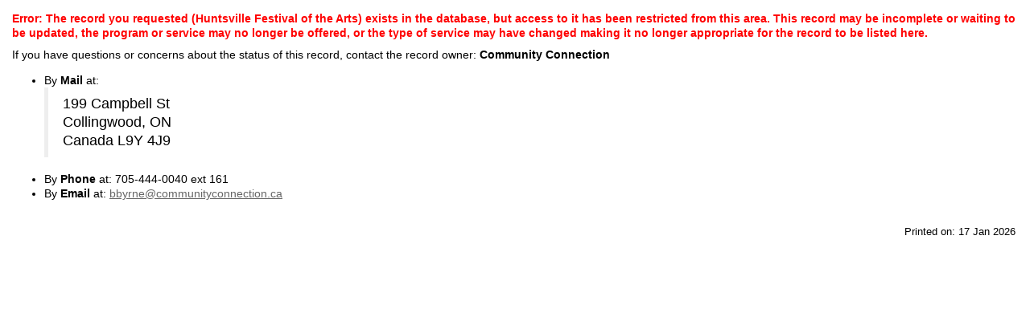

--- FILE ---
content_type: text/html; charset=UTF-8
request_url: https://centraleastontario.cioc.ca/record/MUS1561?PrintMd=on&UseCICVwTmp=
body_size: 3191
content:





<!doctype html>

<html lang="en-CA" class="no-js">
<head>
	<meta http-equiv="X-UA-Compatible" content="IE=edge">
	<meta charset="utf-8">

	<meta name="ROBOTS" content="NOINDEX,FOLLOW">


	<!--  Mobile viewport optimized: j.mp/bplateviewport -->
	<meta name="viewport" content="width=device-width, initial-scale=1.0">

	


	<title>Record Details</title>


	<link rel="search" href="../" title="Search Start">
	<link rel="stylesheet" href="https://maxcdn.bootstrapcdn.com/font-awesome/4.6.1/css/font-awesome.min.css">

	<link rel="stylesheet" type="text/css" href="../styles/d/175366179959/ciocbasic_14.css" id="basic_style">
	<link rel="stylesheet" type="text/css" href="../styles/d/175366179959/cioctheme_14.css" id="template_style">

	
	



	<!-- All JavaScript at the bottom, except for Modernizr which enables HTML5 elements & feature detects -->
	<script src="../scripts/modernizr-2.0.6-custom.min_v206.js" type="text/javascript"></script>
	<!--[if lt IE 9 ]>
	<script src="../scripts/respond.min.js" type="text/javascript"></script>
	<![endif]-->


	<script type="text/javascript"><!--

		function add_class(el, classname) {
			if (!el) {
				return;
			}
			var myRE = new RegExp("\\b" + classname + "\\b");
			if (!myRE.test(el.className)) {
				if (el.className) {
					classname = ' ' + classname;
				}
				el.className += classname;
			}
		}

		function remove_class(el, classname) {
			if (!el) {
				return;
			}
			var classnames = el.className.split(' ');
			var newclasses = [];
			for (var i = 0; i < classnames.length; i++) {
				var cn = classnames[i];
				if (cn != classname) {
					newclasses.push(cn);
				}
			}
			el.className = newclasses.join(' ')
		}

		function hide(el) {
			add_class(el, 'NotVisible');
		}

		function show(el) {
			remove_class(el, 'NotVisible');
		}

		function openWin(pageToOpen, windowName) {
			popWin = window.open(pageToOpen, windowName, "toolbar=no,width=490,height=485,location=no,scrollBars=yes,resizable=no,titlebar=yes");
			popWin.focus();
		}

		function openWinL(pageToOpen, windowName) {
			popWin = window.open(pageToOpen, windowName, "toolbar=no,width=650,height=520,location=no,scrollBars=yes,resizable=no,titlebar=yes");
			popWin.focus();
		}

		function openWinXL(pageToOpen, windowName) {
			popWin = window.open(pageToOpen, windowName, "toolbar=no,width=755,height=550,location=no,scrollBars=yes,resizable=no,titlebar=yes");
			popWin.focus();
		}

	//--></script>

	<meta name="og:site_name" value="centraleastontario.cioc.ca" />
	<script type="application/ld+json">
		{
			"@context" : "https://schema.org",
			"@type" : "WebSite",
			"name" : "centraleastontario.cioc.ca",
			"url" : "centraleastontario.cioc.ca"
		}
	</script>

</head>


<body  >
<a class="sr-only" href="#page_content">Skip to main content</a>

	<div id="body_content">

		<div class="container-fluid container-nocontrast">
	




		<div id="page_content" role="main">

		

			<p class="Alert" role="alert" id="show_page_error_msg">Error: The record you requested (Huntsville Festival of the Arts) exists in the database, but access to it has been restricted from this area. This record may be incomplete or waiting to be updated, the program or service may no longer be offered, or the type of service may have changed making it no longer appropriate for the record to be listed here.</p>

		










<p>If you have questions or concerns about the status of this record, contact the record owner:<strong> Community Connection</strong></p>


<ul>
	<li>By <strong>Mail</strong> at: <blockquote>199 Campbell St&nbsp;<br>Collingwood, ON&nbsp;<br>Canada     L9Y 4J9</blockquote></li>
	<li>By <strong>Phone</strong> at: 705-444-0040 ext 161</li>
	<li>By <strong>Email</strong> at: <a href="mailto:bbyrne@communityconnection.ca">bbyrne@communityconnection.ca</a></li>
</ul>






		
		</div>

			

 <!-- end container -->
</div>


			<div class="container-fluid">
				<footer class="last-line">
					<div class="cioc-attribution printed-on">Printed on: 17 Jan 2026</div>
				</footer>
			</div>


	</div> <!--! end of #container -->

		
                <script src="https://ajax.googleapis.com/ajax/libs/jquery/1.9.1/jquery.min.js"></script>
                <script src="https://code.jquery.com/jquery-migrate-1.2.1.min.js"></script>
                <script src="https://ajax.googleapis.com/ajax/libs/jqueryui/1.9.0/jquery-ui.min.js"></script>
                <script type="text/javascript">$.widget.bridge("uibutton", jQuery.ui.button);$.widget.bridge("uitooltip", jQuery.ui.tooltip);</script>
                
                <script src="https://maxcdn.bootstrapcdn.com/bootstrap/3.3.5/js/bootstrap.min.js" integrity="sha256-Sk3nkD6mLTMOF0EOpNtsIry+s1CsaqQC1rVLTAy+0yc= sha512-K1qjQ+NcF2TYO/eI3M6v8EiNYZfA95pQumfvcVrTHtwQVDG+aHRqLi/ETn2uB+1JqwYqVG3LIvdm9lj6imS/pQ==" crossorigin="anonymous"></script>
                <script src="https://cdn.jsdelivr.net/bootstrap.jasny/3.13/js/jasny-bootstrap.min.js"></script>
            
            

		
	
	<script type="text/javascript">
	 (
	  function() {
		  class CiocCookieConsent extends EventTarget {
			constructor() {
				super();
				var self = this;
				this.COOKIE_CONSENT_KEY = 'cioc_cookie_consent';
				this.prompt_enabled = false;
				window.addEventListener("storage", function(e)
						{self.onStorageChange(e)});
				this.consent_state = this.check_stored_consent_state();
			}
			check_stored_consent_state() {
				let value = localStorage.getItem(this.COOKIE_CONSENT_KEY);
				return this.parse_stored_consent_state(value);
			}
			parse_stored_consent_state(value) {
				if (value) {
					let parsed = JSON.parse(value);
					let date_saved = new Date(parsed.date_saved);
					let maxage = date_saved.getTime() + (3600*24*182*1000);
					if(Date.now() > maxage) {
						localStorage.removeItem(this.COOKIE_CONSENT_KEY);
						return null;
					}
					return parsed;
				}
				return null;
			}
			emitConsentChangeEvent() {
				this.dispatchEvent(new CustomEvent("cookieconsentchanged", { detail: this.consent_state }));
			}
			onStorageChange(e) {
				if(e.key == this.COOKIE_CONSENT_KEY){
					this.consent_state = this.parse_stored_consent_state(e.newvalue);
					this.emitConsentChangeEvent();
				}
			}
			isAnalyticsAllowed() {
				if (!this.prompt_enabled) {
					return true;
				}
				return this.consent_state && this.consent_state.cookies_allowed === 'all';
			}
			storeConsentChange(cookies_allowed) {
				this.consent_state = {'date_saved': (new Date()).toISOString(),
						'cookies_allowed': cookies_allowed}
				let value = JSON.stringify(this.consent_state);
				localStorage.setItem(this.COOKIE_CONSENT_KEY, value);
				this.emitConsentChangeEvent();
				jQuery('#cioc-inline-cookie-prompt').hide();
				jQuery('#cioc-cookie-prompt-modal').modal('hide');
			}
			acceptAll() {
				this.storeConsentChange('all');
			}
			acceptNeccessary() {
				this.storeConsentChange('necessary');
			}
			configureUI($){
				var self = this;
				if(!this.consent_state) {
					$('#cioc-inline-cookie-prompt').show();
				}
				$("#body_content").on('click', '.cioc-cookie-accept-all', function() {
					self.acceptAll();
				}).on('click', '.cioc-cookie-only-necessary', function() {
					self.acceptNeccessary();
				});
			}
		  }
		  if(!window.cioc_cookie_consent) {
			  window.cioc_cookie_consent = new CiocCookieConsent();
			  if (window.cioc_cookie_consent.prompt_enabled) {
				  jQuery(function(){
					window.cioc_cookie_consent.configureUI(jQuery);
				  });
			  }
		  }

	  })();
	 </script>

		<script type="text/javascript">
		</script>

	
	
	
</body>
</html>









